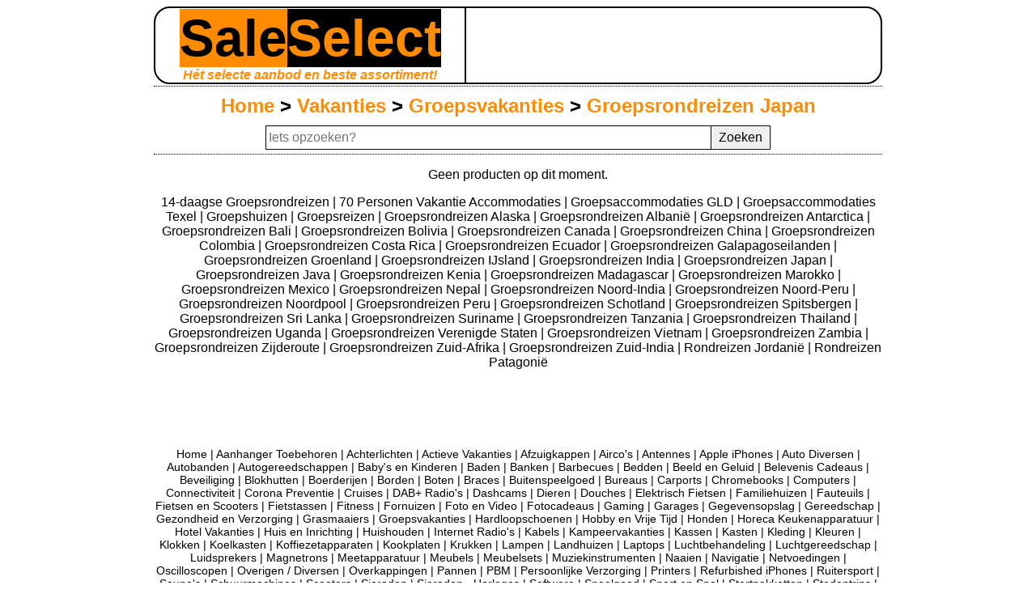

--- FILE ---
content_type: text/html
request_url: https://www.saleselect.nl/vakanties/groepsvakanties/groepsrondreizen-japan.html
body_size: 4015
content:
<!DOCTYPE html>
<html lang="nl">
<head>
    <meta charset="utf-8">
    <meta http-equiv="x-ua-compatible" content="ie=edge">
    <meta name="viewport" content="width=device-width, initial-scale=1">
    <title>Groepsrondreis Japan Boeken? | SaleSelect.nl</title>
    <meta name="description" content="Groepsrondreizen Japan en andere Groepsrondreizen, Winterreizen, Safarireizen en Adventure-Reizen.">
    <meta name="keywords" content="Groepsrondreis Japan">
    <meta name="robots" content="index, follow">

    <link rel="apple-touch-icon" sizes="76x76" href="../../apple-touch-icon.png">
    <link rel="icon" type="image/png" href="../../favicon-32x32.png" sizes="32x32">
    <link rel="icon" type="image/png" href="../../favicon-16x16.png" sizes="16x16">
    <link rel="manifest" href="../../manifest.json">
    <link rel="mask-icon" href="../../safari-pinned-tab.svg" color="#5bbad5">
    <meta name="theme-color" content="#ffffff">

    <link rel="stylesheet" href="../../css/main.css">
    <script src="../../js/main.js"></script>
</head>
<body>

<!--[if lte IE 9]>
<p class="pageWidth" id="outdatedBrowser">
    Let op: uw browser is verouderd!<br>
    <a href="https://www.mozilla.com/firefox/" rel="nofollow">Download een recente, gratis en uitstekende browser zoals Firefox!</a>
</p>
<![endif]-->

<header class="pageWidth">
    <div id="borderBox">
        <div id="logo">
            <a href="../../index.html">
                <h1><span class="logoTextFirst">Sale</span><span class="logoTextSecond">Select</span></h1>
                <h2>H&eacute;t selecte aanbod en beste assortiment!</h2>
            </a>
        </div>
        <div id="headerRotator">
            <iframe src="https://rotator.tradetracker.net/?r=76368&t=iframe" width="234" height="60" frameborder="0" border="0" marginwidth="0" marginheight="0" scrolling="no"></iframe>
        </div>
    </div>
</header>


<section class="pageWidth">
    <hr>
    <h3><a href="../../index.html">Home</a> > <a href="../../vakanties.html">Vakanties</a> > <a href="../groepsvakanties.html">Groepsvakanties</a> > <a href="groepsrondreizen-japan.html">Groepsrondreizen Japan</a></h3>

    <form id="searchForm">
        <table>
            <tr>
                <td id="searchInputCell"><input type="text" id="searchInput" placeholder="Iets opzoeken?"
                                                autocomplete="off"></td>
                <td id="searchSubmitCell"><input type="submit" value="Zoeken"></td>
            </tr>
            <tr>
                <td id="results" colspan="2"></td>
            </tr>
        </table>
    </form>
    <hr>

                <p>Geen producten op dit moment.</p>
    
    
    <p>
                    <a href="14-daagse-groepsrondreizen.html">
                14-daagse Groepsrondreizen
            </a>
             |                     <a href="70-personen-vakantie-accommodaties.html">
                70 Personen Vakantie Accommodaties
            </a>
             |                     <a href="groepsaccommodaties-gld.html">
                Groepsaccommodaties GLD
            </a>
             |                     <a href="groepsaccommodaties-texel.html">
                Groepsaccommodaties Texel
            </a>
             |                     <a href="groepshuizen.html">
                Groepshuizen
            </a>
             |                     <a href="groepsreizen.html">
                Groepsreizen
            </a>
             |                     <a href="groepsrondreizen-alaska.html">
                Groepsrondreizen Alaska
            </a>
             |                     <a href="groepsrondreizen-albanie.html">
                Groepsrondreizen Albanië
            </a>
             |                     <a href="groepsrondreizen-antarctica.html">
                Groepsrondreizen Antarctica
            </a>
             |                     <a href="groepsrondreizen-bali.html">
                Groepsrondreizen Bali
            </a>
             |                     <a href="groepsrondreizen-bolivia.html">
                Groepsrondreizen Bolivia
            </a>
             |                     <a href="groepsrondreizen-canada.html">
                Groepsrondreizen Canada
            </a>
             |                     <a href="groepsrondreizen-china.html">
                Groepsrondreizen China
            </a>
             |                     <a href="groepsrondreizen-colombia.html">
                Groepsrondreizen Colombia
            </a>
             |                     <a href="groepsrondreizen-costa-rica.html">
                Groepsrondreizen Costa Rica
            </a>
             |                     <a href="groepsrondreizen-ecuador.html">
                Groepsrondreizen Ecuador
            </a>
             |                     <a href="groepsrondreizen-galapagoseilanden.html">
                Groepsrondreizen Galapagoseilanden
            </a>
             |                     <a href="groepsrondreizen-groenland.html">
                Groepsrondreizen Groenland
            </a>
             |                     <a href="groepsrondreizen-ijsland.html">
                Groepsrondreizen IJsland
            </a>
             |                     <a href="groepsrondreizen-india.html">
                Groepsrondreizen India
            </a>
             |                     <a href="groepsrondreizen-japan.html">
                Groepsrondreizen Japan
            </a>
             |                     <a href="groepsrondreizen-java.html">
                Groepsrondreizen Java
            </a>
             |                     <a href="groepsrondreizen-kenia.html">
                Groepsrondreizen Kenia
            </a>
             |                     <a href="groepsrondreizen-madagascar.html">
                Groepsrondreizen Madagascar
            </a>
             |                     <a href="groepsrondreizen-marokko.html">
                Groepsrondreizen Marokko
            </a>
             |                     <a href="groepsrondreizen-mexico.html">
                Groepsrondreizen Mexico
            </a>
             |                     <a href="groepsrondreizen-nepal.html">
                Groepsrondreizen Nepal
            </a>
             |                     <a href="groepsrondreizen-noord-india.html">
                Groepsrondreizen Noord-India
            </a>
             |                     <a href="groepsrondreizen-noord-peru.html">
                Groepsrondreizen Noord-Peru
            </a>
             |                     <a href="groepsrondreizen-noordpool.html">
                Groepsrondreizen Noordpool
            </a>
             |                     <a href="groepsrondreizen-peru.html">
                Groepsrondreizen Peru
            </a>
             |                     <a href="groepsrondreizen-schotland.html">
                Groepsrondreizen Schotland
            </a>
             |                     <a href="groepsrondreizen-spitsbergen.html">
                Groepsrondreizen Spitsbergen
            </a>
             |                     <a href="groepsrondreizen-sri-lanka.html">
                Groepsrondreizen Sri Lanka
            </a>
             |                     <a href="groepsrondreizen-suriname.html">
                Groepsrondreizen Suriname
            </a>
             |                     <a href="groepsrondreizen-tanzania.html">
                Groepsrondreizen Tanzania
            </a>
             |                     <a href="groepsrondreizen-thailand.html">
                Groepsrondreizen Thailand
            </a>
             |                     <a href="groepsrondreizen-uganda.html">
                Groepsrondreizen Uganda
            </a>
             |                     <a href="groepsrondreizen-verenigde-staten.html">
                Groepsrondreizen Verenigde Staten
            </a>
             |                     <a href="groepsrondreizen-vietnam.html">
                Groepsrondreizen Vietnam
            </a>
             |                     <a href="groepsrondreizen-zambia.html">
                Groepsrondreizen Zambia
            </a>
             |                     <a href="groepsrondreizen-zijderoute.html">
                Groepsrondreizen Zijderoute
            </a>
             |                     <a href="groepsrondreizen-zuid-afrika.html">
                Groepsrondreizen Zuid-Afrika
            </a>
             |                     <a href="groepsrondreizen-zuid-india.html">
                Groepsrondreizen Zuid-India
            </a>
             |                     <a href="rondreizen-jordanie.html">
                Rondreizen Jordanië
            </a>
             |                     <a href="rondreizen-patagonie.html">
                Rondreizen Patagonië
            </a>
                        </p>

    <p><iframe src="https://rotator.tradetracker.net/?r=90280&t=iframe" width="234" height="60" frameborder="0" border="0" marginwidth="0" marginheight="0" scrolling="no"></iframe></p>
</section>

<footer class="pageWidth">
    <p>
        <a href="../../index.html">Home</a> |
         <a href="../../auto-diversen/aanhanger-toebehoren.html">Aanhanger Toebehoren</a> | <a href="../../auto-diversen/achterlichten.html">Achterlichten</a> | <a href="../actieve-vakanties.html">Actieve Vakanties</a> | <a href="../../witgoed/afzuigkappen.html">Afzuigkappen</a> | <a href="../../witgoed/aircos.html">Airco's</a> | <a href="../../beeld-en-geluid/antennes.html">Antennes</a> | <a href="../../telefoons/apple-iphones.html">Apple iPhones</a> | <a href="../../auto-diversen.html">Auto Diversen</a> | <a href="../../auto-diversen/autobanden.html">Autobanden</a> | <a href="../../auto-diversen/autogereedschappen.html">Autogereedschappen</a> | <a href="../../babys-en-kinderen.html">Baby's en Kinderen</a> | <a href="../../huis-en-inrichting/baden.html">Baden</a> | <a href="../../meubels/banken.html">Banken</a> | <a href="../../tuin-en-terras/barbecues.html">Barbecues</a> | <a href="../../meubels/bedden.html">Bedden</a> | <a href="../../beeld-en-geluid.html">Beeld en Geluid</a> | <a href="../../belevenis-cadeaus.html">Belevenis Cadeaus</a> | <a href="../../beveiliging.html">Beveiliging</a> | <a href="../../huis-en-inrichting/blokhutten.html">Blokhutten</a> | <a href="../boerderijen.html">Boerderijen</a> | <a href="../../huis-en-inrichting/borden.html">Borden</a> | <a href="../../hobby-en-vrije-tijd/boten.html">Boten</a> | <a href="../../sport-en-spel/braces.html">Braces</a> | <a href="../../speelgoed/buitenspeelgoed.html">Buitenspeelgoed</a> | <a href="../../meubels/bureaus.html">Bureaus</a> | <a href="../../tuin-en-terras/carports.html">Carports</a> | <a href="../../computers/chromebooks.html">Chromebooks</a> | <a href="../../computers.html">Computers</a> | <a href="../../computers/connectiviteit.html">Connectiviteit</a> | <a href="../../corona-preventie.html">Corona Preventie</a> | <a href="../cruises.html">Cruises</a> | <a href="../../beeld-en-geluid/dab-radios.html">DAB+ Radio's</a> | <a href="../../auto-diversen/dashcams.html">Dashcams</a> | <a href="../../dieren.html">Dieren</a> | <a href="../../huis-en-inrichting/douches.html">Douches</a> | <a href="../../fietsen-en-scooters/elektrisch-fietsen.html">Elektrisch Fietsen</a> | <a href="../familiehuizen.html">Familiehuizen</a> | <a href="../../meubels/fauteuils.html">Fauteuils</a> | <a href="../../fietsen-en-scooters.html">Fietsen en Scooters</a> | <a href="../../fietsen-en-scooters/fietstassen.html">Fietstassen</a> | <a href="../../sport-en-spel/fitness.html">Fitness</a> | <a href="../../witgoed/fornuizen.html">Fornuizen</a> | <a href="../../foto-en-video.html">Foto en Video</a> | <a href="../../belevenis-cadeaus/fotocadeaus.html">Fotocadeaus</a> | <a href="../../computers/gaming.html">Gaming</a> | <a href="../../huis-en-inrichting/garages.html">Garages</a> | <a href="../../computers/gegevensopslag.html">Gegevensopslag</a> | <a href="../../gereedschap.html">Gereedschap</a> | <a href="../../gezondheid-en-verzorging.html">Gezondheid en Verzorging</a> | <a href="../../tuin-en-terras/grasmaaiers.html">Grasmaaiers</a> | <a href="../groepsvakanties.html">Groepsvakanties</a> | <a href="../../sport-en-spel/hardloopschoenen.html">Hardloopschoenen</a> | <a href="../../hobby-en-vrije-tijd.html">Hobby en Vrije Tijd</a> | <a href="../../dieren/honden.html">Honden</a> | <a href="../../witgoed/horeca-keukenapparatuur.html">Horeca Keukenapparatuur</a> | <a href="../hotel-vakanties.html">Hotel Vakanties</a> | <a href="../../huis-en-inrichting.html">Huis en Inrichting</a> | <a href="../../huishouden.html">Huishouden</a> | <a href="../../beeld-en-geluid/internet-radios.html">Internet Radio's</a> | <a href="../../overigen-diversen/kabels.html">Kabels</a> | <a href="../kampeervakanties.html">Kampeervakanties</a> | <a href="../../tuin-en-terras/kassen.html">Kassen</a> | <a href="../../meubels/kasten.html">Kasten</a> | <a href="../../kleding.html">Kleding</a> | <a href="../../kleuren.html">Kleuren</a> | <a href="../../klokken.html">Klokken</a> | <a href="../../witgoed/koelkasten.html">Koelkasten</a> | <a href="../../witgoed/koffiezetapparaten.html">Koffiezetapparaten</a> | <a href="../../witgoed/kookplaten.html">Kookplaten</a> | <a href="../../meubels/krukken.html">Krukken</a> | <a href="../../verlichting/lampen.html">Lampen</a> | <a href="../landhuizen.html">Landhuizen</a> | <a href="../../computers/laptops.html">Laptops</a> | <a href="../../witgoed/luchtbehandeling.html">Luchtbehandeling</a> | <a href="../../gereedschap/luchtgereedschap.html">Luchtgereedschap</a> | <a href="../../beeld-en-geluid/luidsprekers.html">Luidsprekers</a> | <a href="../../witgoed/magnetrons.html">Magnetrons</a> | <a href="../../gereedschap/meetapparatuur.html">Meetapparatuur</a> | <a href="../../meubels.html">Meubels</a> | <a href="../../meubels/meubelsets.html">Meubelsets</a> | <a href="../../hobby-en-vrije-tijd/muziekinstrumenten.html">Muziekinstrumenten</a> | <a href="../../hobby-en-vrije-tijd/naaien.html">Naaien</a> | <a href="../../navigatie.html">Navigatie</a> | <a href="../../computers/netvoedingen.html">Netvoedingen</a> | <a href="../../hobby-en-vrije-tijd/oscilloscopen.html">Oscilloscopen</a> | <a href="../../overigen-diversen.html">Overigen / Diversen</a> | <a href="../../tuin-en-terras/overkappingen.html">Overkappingen</a> | <a href="../../huishouden/pannen.html">Pannen</a> | <a href="../../gereedschap/pbm.html">PBM</a> | <a href="../../witgoed/persoonlijke-verzorging.html">Persoonlijke Verzorging</a> | <a href="../../computers/printers.html">Printers</a> | <a href="../../telefoons/refurbished-iphones.html">Refurbished iPhones</a> | <a href="../../sport-en-spel/ruitersport.html">Ruitersport</a> | <a href="../../gezondheid-en-verzorging/saunas.html">Sauna's</a> | <a href="../../gereedschap/schuurmachines.html">Schuurmachines</a> | <a href="../../fietsen-en-scooters/scooters.html">Scooters</a> | <a href="../../sieraden.html">Sieraden</a> | <a href="../../sieraden/sieraden-horloges.html">Sieraden - Horloges</a> | <a href="../../computers/software.html">Software</a> | <a href="../../speelgoed.html">Speelgoed</a> | <a href="../../sport-en-spel.html">Sport en Spel</a> | <a href="../../startpakketten.html">Startpakketten</a> | <a href="../stedentrips.html">Stedentrips</a> | <a href="../../meubels/stoelen.html">Stoelen</a> | <a href="../../witgoed/stofzuigers.html">Stofzuigers</a> | <a href="../../speelgoed/strandspeelgoed.html">Strandspeelgoed</a> | <a href="../studios.html">Studio's</a> | <a href="../../computers/tablets.html">Tablets</a> | <a href="../../meubels/tafels.html">Tafels</a> | <a href="../../telefoons.html">Telefoons</a> | <a href="../../beeld-en-geluid/televisies.html">Televisies</a> | <a href="../../sport-en-spel/tennisschoenen.html">Tennisschoenen</a> | <a href="../../tuin-en-terras.html">Tuin en Terras</a> | <a href="../../tuin-en-terras/tuinhuisjes.html">Tuinhuisjes</a> | <a href="../../tuin-en-terras/tuinverlichting.html">Tuinverlichting</a> | <a href="../../witgoed/vaatwassers.html">Vaatwassers</a> | <a href="../vakantie-chalets.html">Vakantie Chalets</a> | <a href="../vakantiehuisjes.html">Vakantiehuisjes</a> | <a href="../vakantielanden.html">Vakantielanden</a> | <a href="../../vakanties.html">Vakanties</a> | <a href="../../belevenis-cadeaus/valentijnsdag-cadeaus.html">Valentijnsdag Cadeaus</a> | <a href="../../witgoed/ventilatoren.html">Ventilatoren</a> | <a href="../../tuin-en-terras/verandas.html">Veranda's</a> | <a href="../../verlichting.html">Verlichting</a> | <a href="../../verlichting/verlichting-hanglampen.html">Verlichting - Hanglampen</a> | <a href="../../verlichting/verlichting-kroonluchters.html">Verlichting - Kroonluchters</a> | <a href="../../verlichting/verlichting-wandlampen.html">Verlichting - Wandlampen</a> | <a href="../../verwarming.html">Verwarming</a> | <a href="../../tuin-en-terras/vijvers.html">Vijvers</a> | <a href="../../witgoed/vriezers.html">Vriezers</a> | <a href="../../klokken/wandklokken.html">Wandklokken</a> | <a href="../../witgoed/wasdrogers.html">Wasdrogers</a> | <a href="../../witgoed/wasmachines.html">Wasmachines</a> | <a href="../../gezondheid-en-verzorging/wellness.html">Wellness</a> | <a href="../../witgoed.html">Witgoed</a> | <a href="../../zakelijke-dienstverlening.html">Zakelijke Dienstverlening</a> | <a href="../../gezondheid-en-verzorging/zorghulpmiddelen.html">Zorghulpmiddelen</a>
    </p>
    <p>
        <a href="../../contact.html">Contact</a> |
                    <a href="../../disclaimer.html">Disclaimer</a>
            |
                    <a href="../../over-ons.html">Over ons</a>
            |
                    <a href="../../info.html">Info</a>
            |
                    <a href="../../copyright-c-2025-saleselect.html">Copyright © 2025 SaleSelect</a>
            |
                    <a href="../../privacy.html">Privacy</a>
            |
                    <a href="../../kvk.html">KvK</a>
            |
                    <a href="../../cookies.html">Cookies</a>
            |
                <a href="../../sitemap.html">Sitemap</a> |
        <a href="groepsrondreizen-japan.html#">Top</a>
    </p>
</footer>

<div id="socialMedia">
    <a href="https://www.facebook.com/sharer.php?u=https://www.saleselect.nl/" rel="nofollow" target="_blank">
        <img src="../../img/facebook.png" width="24" height="24" alt="Facebook">
    </a>
    <a href="https://twitter.com/share?url=https://www.saleselect.nl/&amp;text=SaleSelect%20-%20Het%20selecte%20aanbod%20en%20beste%20assortiment!&amp;hashtags=saleselect"
       rel="nofollow" target="_blank">
        <img src="../../img/twitter.png" width="24" height="24" alt="Twitter">
    </a>
    <a href="https://plus.google.com/share?url=https://www.saleselect.nl/" rel="nofollow" target="_blank">
        <img src="../../img/google-plus.png" width="24" height="24" alt="Google+">
    </a>
    <a href="https://www.linkedin.com/shareArticle?url=https://www.saleselect.nl/&amp;title=SaleSelect%20-%20Het%20selecte%20aanbod%20en%20beste%20assortiment!"
       rel="nofollow" target="_blank">
        <img src="../../img/linkedin.png" width="24" height="24" alt="LinkedIn">
    </a>
    <a href="javascript:window.print()">
        <img src="../../img/print.png" width="24" height="24" alt="print">
    </a>
</div>

<p id="realisation">
    <a href="https://www.schipict.nl/" target="_blank">Realisatie door SchipICT</a>
</p>

</body>
</html>
